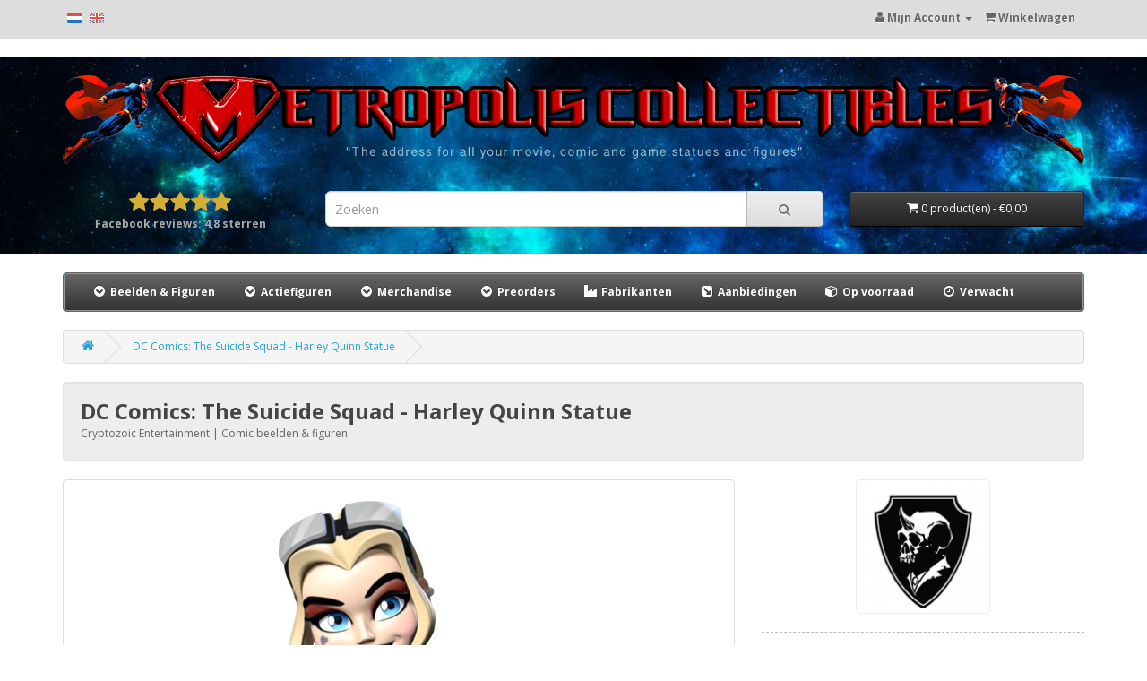

--- FILE ---
content_type: text/html; charset=utf-8
request_url: https://metropolis-collectibles.com/dc-comics-the-suicide-squad-harley-quinn-statue-nl
body_size: 7118
content:
<!DOCTYPE html>
<!--[if IE]><![endif]-->
<!--[if IE 8 ]><html dir="ltr" lang="nl" class="ie8"><![endif]-->
<!--[if IE 9 ]><html dir="ltr" lang="nl" class="ie9"><![endif]-->
<!--[if (gt IE 9)|!(IE)]><!-->
<html dir="ltr" lang="nl">
<!--<![endif]-->
<head>
<meta charset="UTF-8" />
<meta name="viewport" content="width=device-width, initial-scale=1">
<meta http-equiv="X-UA-Compatible" content="IE=edge">
<meta name="robots" content="index,follow" />
<title>DC Comics: The Suicide Squad - Harley Quinn Statue (NL)</title>
<base href="https://metropolis-collectibles.com/" />
<meta name="description" content="De officiële DC Comics: The Suicide Squad - Harley Quinn Statue van Cryptozoic Entertainment is nu te koop in onze Nederlandse webwinkel." />
<meta property="og:title" content="DC Comics: The Suicide Squad - Harley Quinn Statue (NL)">
<meta property="og:description" content="De officiële DC Comics: The Suicide Squad - Harley Quinn Statue van Cryptozoic Entertainment is nu te koop in onze Nederlandse webwinkel.">
<meta property="og:type" content="product">
<meta property="og:url" content="https://metropolis-collectibles.com/dc-comics-the-suicide-squad-harley-quinn-statue-nl">
<meta property="og:site_name" content="Metropolis-Collectibles">
<meta property="og:image" content="https://metropolis-collectibles.com/image/cache/catalog/products/dc-comics-the-suicide-squad-harley-quinn-statue-cryptozoic-entertainment-4493-001-1000x1000.jpg">
<meta property="og:image:width" content="1000">
<meta property="og:image:height" content="1000">
<script src="catalog/view/javascript/jquery/jquery-3.7.1.min.js" type="text/javascript"></script>
<script src="catalog/view/javascript/jquery/jquery-migrate-3.5.0.min.js" type="text/javascript"></script>
<link href="catalog/view/javascript/bootstrap/css/bootstrap.min.css" rel="stylesheet" media="screen" />
<script src="catalog/view/javascript/bootstrap/js/bootstrap.min.js" type="text/javascript"></script>
<link rel="stylesheet" href="https://cdnjs.cloudflare.com/ajax/libs/font-awesome/4.7.0/css/font-awesome.min.css" integrity="sha512-SfTiTlX6kk+qitfevl/7LibUOeJWlt9rbyDn92a1DqWOw9vWG2MFoays0sgObmWazO5BQPiFucnnEAjpAB+/Sw==" crossorigin="anonymous" referrerpolicy="no-referrer" />
<link href="//fonts.googleapis.com/css?family=Open+Sans:400,400i,300,700&amp;display=swap" rel="stylesheet" type="text/css" />
<link href="catalog/view/theme/default/stylesheet/stylesheet.css" rel="stylesheet">
<link href="catalog/view/javascript/jquery/magnific/magnific-popup.css" type="text/css" rel="stylesheet" media="screen" />
<link href="catalog/view/theme/metropolis/stylesheet/metropolis.css" rel="stylesheet">
<script src="catalog/view/javascript/jquery/magnific/jquery.magnific-popup.min.js" type="text/javascript"></script>
<script src="catalog/view/javascript/common.js" type="text/javascript"></script>
<link href="https://metropolis-collectibles.com/dc-comics-the-suicide-squad-harley-quinn-statue-nl" rel="canonical" />
<link rel="alternate" href="https://metropolis-collectibles.com/dc-comics-the-suicide-squad-harley-quinn-statue-nl" hreflang="nl" />
<link rel="alternate" href="https://metropolis-collectibles.com/dc-comics-the-suicide-squad-harley-quinn-statue-nl" hreflang="nl-nl" />
<link rel="alternate" href="https://metropolis-collectibles.com/dc-comics-the-suicide-squad-harley-quinn-statue-nl" hreflang="nl-be" />
<link rel="alternate" href="https://metropolis-collectibles.com/dc-comics-the-suicide-squad-harley-quinn-statue-en" hreflang="en" />
<link rel="alternate" href="https://metropolis-collectibles.com/dc-comics-the-suicide-squad-harley-quinn-statue-en" hreflang="x-default" />
</head>
<body>
<nav id="top">
  <div class="container">        <div style="padding-top:5px;" class="pull-left"><a href="https://metropolis-collectibles.com/dc-comics-the-suicide-squad-harley-quinn-statue-nl"><img width="16" height="12" src="/image/icons/NL.png" alt="Dutch flag" title="Nederlands"></a>&nbsp;&nbsp;&nbsp;<a href="https://metropolis-collectibles.com/dc-comics-the-suicide-squad-harley-quinn-statue-en"><img width="16" height="12" src="/image/icons/GB.png" alt="English flag" title="English"></a></div>
    <div id="top-links" class="nav pull-right">
      <ul class="list-inline">
        <li class="dropdown"><a href="https://metropolis-collectibles.com/index.php?route=account/account" title="Mijn Account" class="dropdown-toggle" data-toggle="dropdown"><i class="fa fa-user"></i> <span class="hidden-xs hidden-sm hidden-md">Mijn Account</span> <span class="caret"></span></a>
          <ul class="dropdown-menu dropdown-menu-right">
                        <li><a href="https://metropolis-collectibles.com/index.php?route=account/register">Registreren</a></li>
            <li><a href="https://metropolis-collectibles.com/index.php?route=account/login">Inloggen</a></li>
                      </ul>
        </li>
                <li><a href="https://metropolis-collectibles.com/index.php?route=checkout/cart" title="Winkelwagen"><i class="fa fa-shopping-cart"></i> <span class="hidden-xs hidden-sm hidden-md">Winkelwagen</span></a></li>
              </ul>
    </div>
  </div>
</nav>
  <header id="header_metropolis">
  <div class="container">
    <div id="logo"><a href="https://metropolis-collectibles.com/nl/"><img src="https://metropolis-collectibles.com/image/catalog/metropolis/metropolis-logo.png" width="1977" height="172" alt="Banner Logo Metropolis-Collectibles" class="img-responsive" /></a></div>
    <div class="row">
    <div class="col-sm-3 text-center">
    <div id="facebook_stars"><i class="fa fa-star"></i><i class="fa fa-star"></i><i class="fa fa-star"></i><i class="fa fa-star"></i><i class="fa fa-star"></i><br><b>Facebook reviews: 4,8 sterren</b></div></div>
      <div class="col-sm-6"><div id="search" class="input-group">
  <input type="text" style="font-size:1.2em;" name="search" value="" placeholder="Zoeken" class="form-control input-lg" />
  <span class="input-group-btn">
    <button type="button" aria-label="Search" class="btn btn-default btn-lg"><i class="fa fa-search"></i></button>
  </span>
</div>
</div>
      <div class="col-sm-3"><div id="cart" class="btn-group btn-block">
  <button type="button" data-toggle="dropdown" data-loading-text="Laden..." class="btn btn-inverse btn-block btn-lg dropdown-toggle"><i class="fa fa-shopping-cart"></i> <span id="cart-total">0 product(en) - €0,00</span></button>
  <ul class="dropdown-menu pull-right">
        <li>
      <p class="text-center">Uw winkelwagen is leeg.</p>
    </li>
      </ul>
</div>
</div>
    </div>
  </div>
</header>
<div class="container">
  <nav id="menu" class="navbar">
    <div class="navbar-header"><span id="category" class="visible-xs">Categories</span>
      <button type="button" class="btn btn-navbar navbar-toggle" data-toggle="collapse" data-target=".navbar-ex1-collapse"><i class="fa fa-bars"></i></button>
    </div>
    <div class="collapse navbar-collapse navbar-ex1-collapse">
      
      <ul class="nav navbar-nav">
                        <li class="dropdown"><a href="https://metropolis-collectibles.com/beelden-figuren" class="dropdown-toggle" data-toggle="dropdown"><i class="fa fa-fw fa-chevron-circle-down"></i> Beelden &amp; Figuren</a>
          <div class="dropdown-menu">
            <div class="dropdown-inner">               <ul class="list-unstyled">
                                <li><a href="https://metropolis-collectibles.com/beelden-figuren/anime-manga-beelden-figuren"><i class="fa fa-fw fa-angle-double-right"></i> Anime &amp; manga</a></li>
                                <li><a href="https://metropolis-collectibles.com/beelden-figuren/comic-beelden-figuren"><i class="fa fa-fw fa-angle-double-right"></i> Comic</a></li>
                                <li><a href="https://metropolis-collectibles.com/beelden-figuren/fantasy-beelden-figuren"><i class="fa fa-fw fa-angle-double-right"></i> Fantasy</a></li>
                                <li><a href="https://metropolis-collectibles.com/beelden-figuren/film-tv-beelden-figuren"><i class="fa fa-fw fa-angle-double-right"></i> Film &amp; TV</a></li>
                                <li><a href="https://metropolis-collectibles.com/beelden-figuren/videogame-beelden-figuren"><i class="fa fa-fw fa-angle-double-right"></i> Videogame</a></li>
                                <li><a href="https://metropolis-collectibles.com/beelden-figuren/most-wanted-beelden-figuren"><i class="fa fa-fw fa-angle-double-right"></i> Most Wanted</a></li>
                              </ul>

              </div>

            <a href="https://metropolis-collectibles.com/beelden-figuren" class="see-all"><i class="fa fa-fw fa-angle-double-right"></i> Toon alles</a></div>
        </li>
                                <li class="dropdown"><a href="https://metropolis-collectibles.com/actiefiguren" class="dropdown-toggle" data-toggle="dropdown"><i class="fa fa-fw fa-chevron-circle-down"></i> Actiefiguren</a>
          <div class="dropdown-menu">
            <div class="dropdown-inner">               <ul class="list-unstyled">
                                <li><a href="https://metropolis-collectibles.com/actiefiguren/anime-manga-actiefiguren"><i class="fa fa-fw fa-angle-double-right"></i> Anime &amp; manga</a></li>
                                <li><a href="https://metropolis-collectibles.com/actiefiguren/comic-actiefiguren"><i class="fa fa-fw fa-angle-double-right"></i> Comic</a></li>
                                <li><a href="https://metropolis-collectibles.com/actiefiguren/fantasy-actiefiguren"><i class="fa fa-fw fa-angle-double-right"></i> Fantasy</a></li>
                                <li><a href="https://metropolis-collectibles.com/actiefiguren/film-tv-actiefiguren"><i class="fa fa-fw fa-angle-double-right"></i> Film &amp; TV</a></li>
                                <li><a href="https://metropolis-collectibles.com/actiefiguren/videogame-actiefiguren"><i class="fa fa-fw fa-angle-double-right"></i> Videogame</a></li>
                              </ul>

              </div>

            <a href="https://metropolis-collectibles.com/actiefiguren" class="see-all"><i class="fa fa-fw fa-angle-double-right"></i> Toon alles</a></div>
        </li>
                                <li class="dropdown"><a href="https://metropolis-collectibles.com/merchandise-nl" class="dropdown-toggle" data-toggle="dropdown"><i class="fa fa-fw fa-chevron-circle-down"></i> Merchandise</a>
          <div class="dropdown-menu">
            <div class="dropdown-inner">               <ul class="list-unstyled">
                                <li><a href="https://metropolis-collectibles.com/merchandise-nl/art-prints-merchandise-nl"><i class="fa fa-fw fa-angle-double-right"></i> Art Prints</a></li>
                                <li><a href="https://metropolis-collectibles.com/merchandise-nl/boeken-merchandise-nl"><i class="fa fa-fw fa-angle-double-right"></i> Boeken</a></li>
                                <li><a href="https://metropolis-collectibles.com/merchandise-nl/displays-merchandise-nl"><i class="fa fa-fw fa-angle-double-right"></i> Displays</a></li>
                                <li><a href="https://metropolis-collectibles.com/merchandise-nl/kleding-merchandise-nl"><i class="fa fa-fw fa-angle-double-right"></i> Kleding</a></li>
                                <li><a href="https://metropolis-collectibles.com/merchandise-nl/maskers-merchandise-nl"><i class="fa fa-fw fa-angle-double-right"></i> Maskers</a></li>
                                <li><a href="https://metropolis-collectibles.com/merchandise-nl/replicas-merchandise-nl"><i class="fa fa-fw fa-angle-double-right"></i> Replica's</a></li>
                              </ul>

              </div>

            <a href="https://metropolis-collectibles.com/merchandise-nl" class="see-all"><i class="fa fa-fw fa-angle-double-right"></i> Toon alles</a></div>
        </li>
                        <li class="dropdown"><a href="https://metropolis-collectibles.com/nl/preorders" class="dropdown-toggle" data-toggle="dropdown"><i class="fa fa-fw fa-chevron-circle-down"></i> Preorders</a>
          <div class="dropdown-menu">
            <div class="dropdown-inner">
              <ul class="list-unstyled">
                <li><a href="https://metropolis-collectibles.com/nl/preorders"><i class="fa fa-fw fa-calendar"></i> Preorders</a></li>
                <li><a href="https://metropolis-collectibles.com/nl/deadlines"><i class="fa fa-fw fa-hourglass-half"></i> Deadlines</a></li>
              </ul>
            </div>
        </li>
        <li><a href="https://metropolis-collectibles.com/nl/manufacturers"><i class="fa fa-fw fa-industry"></i> Fabrikanten</a></li>
        <li><a href="https://metropolis-collectibles.com/nl/discounts"><i class="fa fa-fw fa-rotate-90 fa-external-link-square"></i> Aanbiedingen</a></li>
        <li><a href="https://metropolis-collectibles.com/nl/in_stock"><i class="fa fa-fw fa-cube"></i> Op voorraad</a></li>
                <li><a href="https://metropolis-collectibles.com/nl/expected"><i class="fa fa-fw fa-clock-o"></i> Verwacht</a></li>
      </ul>
    </div>
  </nav>
</div>
 




   <script type="application/ld+json">
   {
      "@context": "http://schema.org",
      "@type": "Product",
      "name": "DC Comics: The Suicide Squad - Harley Quinn Statue",
      "description": "Cryptozoic Entertainment presenteert DC Comics: The Suicide Squad - Harley Quinn Statue. Hoogte ongeveer 17 cm.",
      "brand": {
         "name": "Cryptozoic Entertainment"
      },
      "manufacturer": {
         "@type": "Organization",
         "name": "Cryptozoic Entertainment"
      },
      "sku": "MC-4493",
      "gtin12": "814552029118",
      "gtin13": "0814552029118",
      "itemCondition": "NewCondition",
      "image": "https://metropolis-collectibles.com/image/cache/catalog/products/dc-comics-the-suicide-squad-harley-quinn-statue-cryptozoic-entertainment-4493-001-1000x1000.jpg",
      "offers": {
         "@type": "Offer",
         "availability": "SoldOut",
         "url": "https://metropolis-collectibles.com/dc-comics-the-suicide-squad-harley-quinn-statue-nl",
         "priceValidUntil": "2027-01-18",
         "price": "44.95",
         "priceCurrency": "EUR",
         "seller": {
           "@type": "Organization",
           "name": "Metropolis-Collectibles"
         }
      }
   }
   </script>

<div id="product-product" class="container">
  <ul class="breadcrumb">
        <li><a href="/"><i class="fa fa-home"></i></a></li>
        <li><a href="https://metropolis-collectibles.com/dc-comics-the-suicide-squad-harley-quinn-statue-nl">DC Comics: The Suicide Squad - Harley Quinn Statue</a></li>
      </ul>
  <div class="well well-header"><h1>DC Comics: The Suicide Squad - Harley Quinn Statue</h1><span>Cryptozoic Entertainment | Comic beelden &amp; figuren</span></div>
  <div class="col-sm-9"></div>

          
  <div class="row">
                <div id="content" class="col-sm-12">
      <div class="row">                         <div class="col-sm-8">           <ul class="thumbnails">
                        <li><a class="thumbnail" href="https://metropolis-collectibles.com/image/cache/catalog/products/dc-comics-the-suicide-squad-harley-quinn-statue-cryptozoic-entertainment-4493-001-1000x1000.jpg" title="DC Comics: The Suicide Squad - Harley Quinn Statue"><img src="https://metropolis-collectibles.com/image/cache/catalog/products/dc-comics-the-suicide-squad-harley-quinn-statue-cryptozoic-entertainment-4493-001-699x699.jpg" alt="DC Comics: The Suicide Squad - Harley Quinn Statue Cryptozoic Entertainment Product" width="699" height="699" /></a></li>
                                                <li class="image-additional"><a class="thumbnail" href="https://metropolis-collectibles.com/image/cache/catalog/products/dc-comics-the-suicide-squad-harley-quinn-statue-cryptozoic-entertainment-4493-002-1000x1000.jpg" title="DC Comics: The Suicide Squad - Harley Quinn Statue"> <img src="https://metropolis-collectibles.com/image/cache/catalog/products/dc-comics-the-suicide-squad-harley-quinn-statue-cryptozoic-entertainment-4493-002-74x74.jpg" alt="DC Comics: The Suicide Squad - Harley Quinn Statue Cryptozoic Entertainment Product" width="74" height="74" /></a></li>
                        <li class="image-additional"><a class="thumbnail" href="https://metropolis-collectibles.com/image/cache/catalog/products/dc-comics-the-suicide-squad-harley-quinn-statue-cryptozoic-entertainment-4493-003-1000x1000.jpg" title="DC Comics: The Suicide Squad - Harley Quinn Statue"> <img src="https://metropolis-collectibles.com/image/cache/catalog/products/dc-comics-the-suicide-squad-harley-quinn-statue-cryptozoic-entertainment-4493-003-74x74.jpg" alt="DC Comics: The Suicide Squad - Harley Quinn Statue Cryptozoic Entertainment Product" width="74" height="74" /></a></li>
                                  </ul>
                    <ul class="nav nav-tabs" style="padding-top:2em;">
            <li class="active"><a href="#tab-description" data-toggle="tab"><i class="fa fa-list"></i>&nbsp;Omschrijving</a></li>
                                    <li><a href="#tab-shipping-info" data-toggle="tab"><i class="fa fa-truck fa-flip-horizontal"></i>&nbsp;Verzendinformatie</a></li>
            <li><a href="#tab-payment-info" data-toggle="tab"><i class="fa fa-credit-card"></i>&nbsp;Betaalinformatie</a></li>
          </ul>
          <div class="tab-content">
            <div class="tab-pane active" id="tab-description">
            <strong>DC Comics: The Suicide Squad - Harley Quinn Statue</strong><br>
            <span lang="en">She’s dying to save the world! You can join Harley Quinn’s craziest mission yet with this 7.5-inch vinyl figure inspired by her appearance in 2021’s The Suicide Squad. Stylish and beautiful, with a strong hint of danger, the collectible captures everything you love about Harley.<br />
<br />
Designed by Pedro Astudillo and sculpted by Anders Ehrenborg, it comes packaged inside a display-worthy window box.<br />
<br />
Selling points:- Stylized figure based on portrayal of Harley Quinn in the film The Suicide Squad (2021)- Movie-accurate costume- Base inspired by Harley Quinn’s belt buckle logo- Display-worthy window box packaging</span><br>

                        
                        </div>
                                    <div class="tab-pane" id="tab-shipping-info">

                        <b>Verzendinformatie</b><br>
● Wij versturen binnen 1-3 werkdagen indien bij ons op voorraad en zodra betaling is ontvangen.<br>
● Binnen Nederland worden al onze pakketten standaard aangetekend verstuurd.<br>
● Gratis verzending Nederland indien bedrag hoger dan €150,- en gewicht minder dan 10kg.<br>
            
                        <br>
            Verzendgewicht: ~ 2.4 kg<br>
                        <br>

                           <table class="table">
<thead>
<tr>
   <th>Regio/Land</th>
   <th>Verzendkosten</th>
</tr>
</thead>
<tbody>
<tr>
   <td><img alt="NL" src="image/icons/flags/nl.png"> Nederland</td>
   <td>€6,95</td>
</tr>
<tr>
   <td><img alt="BE" src="image/icons/flags/be.png"> België</td>
   <td>€10,00</td>
</tr>
<tr>
   <td><img alt="EU" src="image/icons/flags/europeanunion.png"> Europa Zone 1 <i style="color:#BBB;" class="fa fa-question-circle-o" data-toggle="tooltip" title="Denemarken, Duitsland, Frankrijk, Italië, Luxemburg, Spanje, Oostenrijk, Verenigd Koninkrijk, Zweden"></i></td>
   <td>€19,50</td>
</tr>
<tr>
   <td><img alt="EU" src="image/icons/flags/europeanunion.png"> Europa Zone 2 <i style="color:#BBB;" class="fa fa-question-circle-o" data-toggle="tooltip" title="Bulgarije, Estland, Finland, Griekenland, Hongarije, Ierland, Croatië, Letland, Malta, Noorwegen, Polen, Portugal, Roemenië, Slovenië, Slowakije, Tsjechië"></i></td>
   <td>€26,50</td>
</tr>
</tbody>
</table>
            
            Voor een complete lijst met landen en kosten zie onze <a href="/nl/shipping_rates">Verzendkosten Tabel</a>.<br><br>Meer informatie: <a href="verzendinformatie">Verzendinformatie</a>

            </div>
            <div class="tab-pane" id="tab-payment-info">
               <b>Betaalinformatie</b><br>De volgende betalingsmogelijkheden zijn mogelijk afhankelijk van de voorraadstatus.

<br>
<br>
<table class="table table-hover">
<thead>
<tr>
<th></th>
<th>Betaalmethode</th>
<th class="text-center">Op voorraad <i data-toggle="tooltip"  title="Betaalmethode beschikbaar als product op voorraad is." class="fa fa-question-circle-o"></i></th>
<th class="text-center">Aanbetaling <i data-toggle="tooltip"  title="Betaalmethode geschikt voor aanbetaling(en) van preorders en flex pay afbetalingen. Gebruik aub bij voorkeur handmatige bankoverschrijving." class="fa fa-question-circle-o"></i></th>
<th class="text-center">Kosten <i data-toggle="tooltip"  title="Extra kosten voor de gekozen betaalmethode." class="fa fa-question-circle-o"></i></th>
<th class="text-center">Betaalprovider</th>
</tr>
</thead>
<tbody>
<tr>
<td class="text-center"><img width="16" height="16" alt="Bankoverschrijving" src="/image/icons/payment/bank_transfer.png"></td>
<td>Bankoverschrijving <i data-toggle="tooltip"  title="Handmatige overboeking via eigen bank." class="fa fa-question-circle-o"></i></td>
<td class="text-center">&#10004;</td>
<td class="text-center">&#10004;</td>
<td class="text-center">-</td>
<td class="text-center">-</td>
</tr>
<tr>
<td class="text-center"><img width="16" height="16" alt="iDEAL logo" src="/image/icons/payment/mollie_ideal.png"></td>
<td>iDEAL</td>
<td class="text-center">&#10004;</td>
<td class="text-center">-</td>
<td class="text-center">-</td>
<td class="text-center">Mollie</td>
</tr>
<tr>
<td class="text-center"><img width="16" height="16" alt="Bancontact logo" src="/image/icons/payment/mollie_bancontact.png"></td>
<td>Bancontact</td>
<td class="text-center">&#10004;</td>
<td class="text-center">-</td>
<td class="text-center">-</td>
<td class="text-center">Mollie</td>
</tr>
<tr>
<td class="text-center"><img width="16" height="16" alt="Sofort logo" src="/image/icons/payment/mollie_sofort.png"></td>
<td>Sofort</td>
<td class="text-center">&#10004;</td>
<td class="text-center">-</td>
<td class="text-center">-</td>
<td class="text-center">Mollie</td>
</tr>
<tr>
<td class="text-center"><img width="32" height="24" alt="iDEAL logo" src="/image/icons/payment/mollie_banktransfer.png"></td>
<td>SEPA</td>
<td class="text-center">&#10004;</td>
<td class="text-center">-</td>
<td class="text-center">-</td>
<td class="text-center">Mollie</td>
</tr>
<tr>
<td class="text-center"><img width="16" height="16" alt="PayPal logo" src="/image/icons/payment/pp_standard.png"></td>
<td>PayPal als Vriend <i data-toggle="tooltip"  title="Handmatige overboeking via de Paypal als Vriend methode." class="fa fa-question-circle-o"></i></td>
<td class="text-center">-</td>
<td class="text-center">&#10004;</td>
<td class="text-center">-</td>
<td class="text-center">PayPal</td>
</tr>
<tr>
<td class="text-center"><img width="16" height="16" alt="PayPal logo" src="/image/icons/payment/pp_standard.png"></td>
<td>PayPal</td>
<td class="text-center">&#10004;</td>
<td class="text-center">-</td>
<td class="text-center">+5%</td>
<td class="text-center">PayPal</td>
</tr>
<tr>
<td class="text-center"><img width="16" height="16" alt="PayPal logo" src="/image/icons/payment/pp_standard.png"></td>
<td>Creditcard</td>
<td class="text-center">&#10004;</td>
<td class="text-center">-</td>
<td class="text-center">+5%</td>
<td class="text-center">PayPal</td>
</tr>
</tbody>
</table>

            </div>

            </div>
        </div>
                                <div class="col-sm-4">
          <div class="text-center"><a href="https://metropolis-collectibles.com/cryptozoic-entertainment-nl"><img alt="Logo Cryptozoic Entertainment" width="150" height="150" id="manufacturer_image" src="https://metropolis-collectibles.com/image/cache/catalog/manufacturers/cryptozoic-150x150.jpg"></a></div>          <ul style="padding-top:1em; border-top: 1px dashed #BBB;" id="product_specs" class="list-unstyled">
            <li style="padding-bottom:1em;">SKU:&nbsp;MC-4493 <i style="color:#BBB;" data-toggle="tooltip" title="Stock Keeping Unit. U kunt dit nummer gebruiken als referentie bij vragen over dit product." class="fa fa-question-circle-o"></i></li>
                        <li class="manufacturer">Fabrikant: <a href="https://metropolis-collectibles.com/cryptozoic-entertainment-nl">Cryptozoic Entertainment</a></li>
                                    <li>GTIN:&nbsp;0814552029118 <i style="color:#BBB;" data-toggle="tooltip" title="Global Trade Item Number. De barcode die op het product vermeld staat." class="fa fa-question-circle-o"></i></li>
                                    <li style="margin-top:1em;">Categorie:&nbsp;Beelden &amp; Figuren</li>            <li>Genre:&nbsp;Comic</li>                                    <li>Hoogte:&nbsp;~ 17 cm</li>
            <li style="padding-bottom:1em; border-bottom: 1px dashed #BBB;">Gewicht:&nbsp;~ 2.4 kg <i style="color:#BBB;" class="fa fa-question-circle-o" data-toggle="tooltip" title="Dit is het (verwachte) verzendgewicht."></i></li>
            <li style="padding-top:1em;">Beschikbaarheid: 
            <b class="out_of_stock">UITVERKOCHT</b>                        </li>
            
            
            
            
            
            
            
          </ul>
                    <ul class="list-unstyled">
                        <li>
              <h2><strong>€44,95</strong></h2>
            </li>
                                                          </ul>
                    <div id="product">                                     <div class="form-group" style="padding-top:2em;">
                                          <input type="hidden" name="quantity" value="1" />
              <input type="hidden" name="product_id" value="4493" />

                               
                 
                               <button type="button" style="font-weight:bold;font-size:1.4em;" data-loading-text="Laden..." class="btn btn-danger btn-lg btn-block"><i style="font-size:1.1em;" class="fa fa-times-circle"></i>&nbsp; UITVERKOCHT</button>
                 
                 

              
            </div>
                        </div>
          </div>
      </div>
                    </div>
    </div>
</div>
<script type="text/javascript"><!--
$('select[name=\'recurring_id\'], input[name="quantity"]').change(function(){
	$.ajax({
		url: 'index.php?route=product/product/getRecurringDescription',
		type: 'post',
		data: $('input[name=\'product_id\'], input[name=\'quantity\'], select[name=\'recurring_id\']'),
		dataType: 'json',
		beforeSend: function() {
			$('#recurring-description').html('');
		},
		success: function(json) {
			$('.alert-dismissible, .text-danger').remove();

			if (json['success']) {
				$('#recurring-description').html(json['success']);
			}
		}
	});
});
//--></script> 
<script type="text/javascript"><!--
$('#button-cart').on('click', function() {
	$.ajax({
		url: 'index.php?route=checkout/cart/add',
		type: 'post',
		data: $('#product input[type=\'text\'], #product input[type=\'hidden\'], #product input[type=\'radio\']:checked, #product input[type=\'checkbox\']:checked, #product select, #product textarea'),
		dataType: 'json',
		beforeSend: function() {
			$('#button-cart').button('loading');
		},
		complete: function() {
			$('#button-cart').button('reset');
		},
		success: function(json) {
			$('.alert-dismissible, .text-danger').remove();
			$('.form-group').removeClass('has-error');

			if (json['error']) {
				if (json['error']['option']) {
					for (i in json['error']['option']) {
						var element = $('#input-option' + i.replace('_', '-'));

						if (element.parent().hasClass('input-group')) {
							element.parent().after('<div class="text-danger">' + json['error']['option'][i] + '</div>');
						} else {
							element.after('<div class="text-danger">' + json['error']['option'][i] + '</div>');
						}
					}
				}

				if (json['error']['recurring']) {
					$('select[name=\'recurring_id\']').after('<div class="text-danger">' + json['error']['recurring'] + '</div>');
				}

				// Highlight any found errors
				$('.text-danger').parent().addClass('has-error');
			}

			if (json['success']) {
				//$('.breadcrumb').after('<div class="alert alert-success alert-dismissible">' + json['success'] + '<button type="button" class="close" data-dismiss="alert">&times;</button></div>');

				$('#cart > button').html('<span id="cart-total"><i class="fa fa-shopping-cart"></i> ' + json['total'] + '</span>');
				$('html, body').animate({ scrollTop: 0 }, 'slow');

				//$('#cart').delay(500).effect( "bounce", {times:3}, 300 );

				$('#cart > ul').load('index.php?route=common/cart/info ul li');
			}
		},
        error: function(xhr, ajaxOptions, thrownError) {
            alert(thrownError + "\r\n" + xhr.statusText + "\r\n" + xhr.responseText);
        }
	});
});
//--></script> 
<script type="text/javascript"><!--
$(document).ready(function() {
	$('.thumbnails').magnificPopup({
		type:'image',
		delegate: 'a',
		gallery: {
			enabled: true
		}
	});
});
//--></script> 
<footer>
  <div class="container">
    <div class="row">
            <div class="col-sm-3">
        <h5>Informatie</h5>
        <ul class="list-unstyled">
                   <li><a href="https://metropolis-collectibles.com/nieuws">Nieuws  </a></li>
                    <li><a href="https://metropolis-collectibles.com/over-ons">Over Ons</a></li>
                    <li><a href="https://metropolis-collectibles.com/privacy-beleid">Privacy</a></li>
                  </ul>
      </div>
            <div class="col-sm-3">
        <h5>Product info</h5>
        <ul class="list-unstyled">
                   <li><a href="https://metropolis-collectibles.com/verzendinformatie">Verzendinformatie</a></li>
                    <li><a href="https://metropolis-collectibles.com/algemene-voorwaarden">Voorwaarden</a></li>
                    <li><a href="https://metropolis-collectibles.com/preorder-info-nl">Preorder informatie</a></li>
                    <li><a href="https://metropolis-collectibles.com/flex-pay-nl">Flex Pay</a></li>
                                                                                        </ul>
      </div>
      <div class="col-sm-2">
        <h5>Mijn account</h5>
        <ul class="list-unstyled">
          <li><a href="https://metropolis-collectibles.com/index.php?route=account/account">Mijn account</a></li>
          <li><a href="https://metropolis-collectibles.com/index.php?route=account/forgotten">Wachtwoord vergeten</a></li>
          <li><a href="https://metropolis-collectibles.com/index.php?route=account/order">Bestellingen</a></li>
                            </ul>
      </div>
      <div class="col-sm-2">
        <h5>Klantenservice</h5>
        <ul class="list-unstyled">
                    <li><a href="https://metropolis-collectibles.com/nl/contact">Contactformulier</a></li>
        </ul>
      </div>
      <div class="col-sm-2">
        <h5>Socials</h5>
        <ul class="list-unstyled">
          <li><a target="_new" href="https://www.instagram.com/metropoliscollectibles.nl/"><i class="fa fa-instagram"></i> Instagram</a></li>
          <li><a target="_new" href="https://www.facebook.com/metropoliscollectibles.nl"><i class="fa fa-facebook"></i> Facebook</a></li>
        </ul>
      </div>
    </div>
    <div id="payment_options_bar">
        <img class="grayscale" src="image/payment/payment_logos/@1x/ideal.png" height="40" title="iDEAL (via Mollie)" alt="Logo iDEAL (via Mollie)">
        <img class="grayscale" src="image/payment/payment_logos/@1x/bancontact.png" height="40" title="Bancontact (via Mollie)" alt="Logo Bancontact (via Mollie)">
        <img class="grayscale" src="image/payment/payment_logos/@1x/sofort-en.png" height="40" title="Sofort Banking (via Mollie)" alt="Logo Sofort Banking (via Mollie)">
        <img class="grayscale" src="image/payment/payment_logos/@1x/mastercard.png" height="40" title="Mastercard (via PayPal)" alt="Logo Mastercard (via PayPal)">
        <img class="grayscale" src="image/payment/payment_logos/@1x/visa.png" height="40" title="VISA (via PayPal)" alt="Logo VISA (via PayPal)">
        <img class="grayscale" src="image/payment/payment_logos/@1x/paypal.png" height="40" title="PayPal" alt="Logo PayPal">
        </div>
    <p style="text-align:center;padding-top:20px;padding-bottom:50px;"><b>&copy; 2008-2026 Metropolis-Collectibles - Nederland (NL/EU)</b><br><span style="color:#999;">Al 18 jaar dé webwinkel voor al uw film, tv, fantasy, comic en videogame beelden of figuren en andere merchandise.</span></p>
  </div>
</footer>
</body></html>
 

